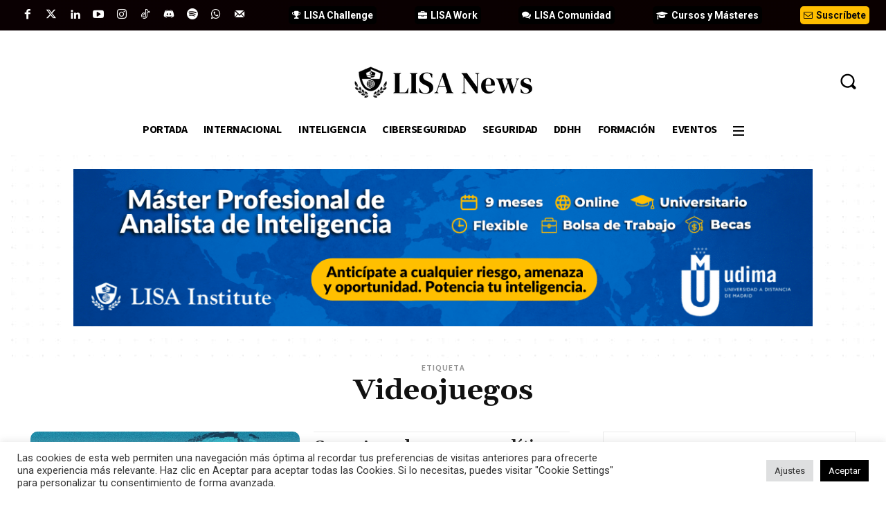

--- FILE ---
content_type: text/html; charset=utf-8
request_url: https://www.google.com/recaptcha/api2/aframe
body_size: 268
content:
<!DOCTYPE HTML><html><head><meta http-equiv="content-type" content="text/html; charset=UTF-8"></head><body><script nonce="hBm7YJZn1EZoO03_hGkR0A">/** Anti-fraud and anti-abuse applications only. See google.com/recaptcha */ try{var clients={'sodar':'https://pagead2.googlesyndication.com/pagead/sodar?'};window.addEventListener("message",function(a){try{if(a.source===window.parent){var b=JSON.parse(a.data);var c=clients[b['id']];if(c){var d=document.createElement('img');d.src=c+b['params']+'&rc='+(localStorage.getItem("rc::a")?sessionStorage.getItem("rc::b"):"");window.document.body.appendChild(d);sessionStorage.setItem("rc::e",parseInt(sessionStorage.getItem("rc::e")||0)+1);localStorage.setItem("rc::h",'1769402034322');}}}catch(b){}});window.parent.postMessage("_grecaptcha_ready", "*");}catch(b){}</script></body></html>

--- FILE ---
content_type: application/javascript
request_url: https://prism.app-us1.com/?a=610776726&u=https%3A%2F%2Fwww.lisanews.org%2Fetiqueta%2Fvideojuegos%2F
body_size: 124
content:
window.visitorGlobalObject=window.visitorGlobalObject||window.prismGlobalObject;window.visitorGlobalObject.setVisitorId('3288353a-a8fb-4e72-8131-bf8623239ea0', '610776726');window.visitorGlobalObject.setWhitelistedServices('tracking', '610776726');